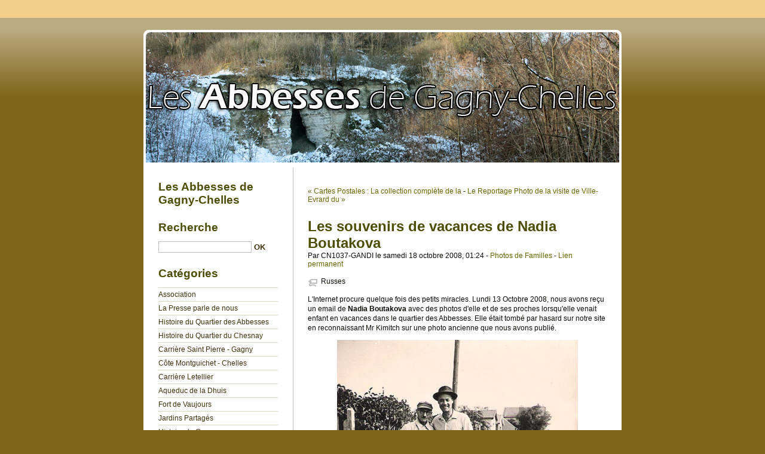

--- FILE ---
content_type: text/html; charset=UTF-8
request_url: https://site.gagny-abbesses.info/index.php?post/2008/10/18/Les-souvenirs-de-vacances-de-Nadia-Boutakova
body_size: 11950
content:
<!DOCTYPE html>
<html lang="fr">

<head>
  
  
    <meta charset="UTF-8" />
    
  <title>Les souvenirs de vacances de Nadia Boutakova - Les Abbesses de Gagny-Chelles</title>
 <!-- head-title -->
    
      <meta name="copyright" content="" />
      
        <meta name="ROBOTS" content="INDEX, FOLLOW" />
       <!-- meta-robots -->
      
  <meta name="description" lang="fr" content="L'Internet procure quelque fois des petits miracles. Lundi 13 Octobre 2008, nous avons reçu un email de Nadia Boutakova avec des photos d'elle et de ses proches lorsqu'elle venait" />
  <meta name="author" content="CN1037-GANDI" />
  <meta name="date" content="2008-10-18T01:24:00+02:00" />
 <!-- meta-entry -->
     <!-- head-meta -->
    
  <link rel="contents" href="https://site.gagny-abbesses.info/index.php?archive" title="Archives" />
        <link rel="next" href="https://site.gagny-abbesses.info/index.php?post/2008/10/22/Le-Reportage-Photo-de-la-visite-de-Ville-Evrard-du-11-Octobre-2008" title="Le Reportage Photo de la visite de Ville-Evrard du 11 Octobre 2008" />
  
      <link rel="prev" href="https://site.gagny-abbesses.info/index.php?post/2008/10/14/La-collection-complete-de-la-serie-Enfants-de-cartes-postales-des-Abbesses-cote-GAGNY" title="Cartes Postales : La collection complète de la série des enfants des Abbesses" />
  
  <link rel="alternate" type="application/atom+xml" title="Atom 1.0" href="https://site.gagny-abbesses.info/index.php?feed/atom" />
 <!-- head-linkrel -->
    <link rel="preload" href="/themes/blowup/style.css" as="style" />
<link rel="stylesheet" type="text/css" href="/themes/blowup/style.css" media="screen" />
<link rel="stylesheet" type="text/css" href="https://site.gagny-abbesses.info/index.php?pf=print.css" media="print" />
  <link rel="preload" href="https://site.gagny-abbesses.info/index.php?pf=jquery/3.6.0/jquery.js" as="script" />
  <script src="https://site.gagny-abbesses.info/index.php?pf=jquery/3.6.0/jquery.js"></script>
<link rel="preload" href="https://site.gagny-abbesses.info/index.php?pf=util.js" as="script" />
<script src="https://site.gagny-abbesses.info/index.php?pf=util.js"></script>


<link rel="stylesheet" href="/public/blowup-css/blowup.css" type="text/css" />
  
   <!-- html-head -->
</head>



  <body class="dc-post">



  <div id="page">
    
      
  
  
        <div id="top" role="banner">
  <h1><span><a href="https://site.gagny-abbesses.info/index.php?">Les Abbesses de Gagny-Chelles</a></span></h1>

  </div>
<p id="prelude" role="navigation"><a href="#main">Aller au contenu</a> |
  <a href="#blognav">Aller au menu</a> |
  <a href="#search">Aller à la recherche</a></p>

      
 <!-- page-top -->
      <div id="wrapper">
        
          <div id="main" role="main">
            
              
                              
              <div id="content">
                
  <p id="navlinks">
    <a href="https://site.gagny-abbesses.info/index.php?post/2008/10/14/La-collection-complete-de-la-serie-Enfants-de-cartes-postales-des-Abbesses-cote-GAGNY"
    title="Cartes Postales : La collection complète de la série des enfants des Abbesses" class="prev">&#171; Cartes Postales : La collection complète de la</a>
     <span>-</span> <a href="https://site.gagny-abbesses.info/index.php?post/2008/10/22/Le-Reportage-Photo-de-la-visite-de-Ville-Evrard-du-11-Octobre-2008"
    title="Le Reportage Photo de la visite de Ville-Evrard du 11 Octobre 2008" class="next">Le Reportage Photo de la visite de Ville-Evrard du &#187;</a>
  </p>
  <div id="p572" class="post" role="article">
    <h2 class="post-title">Les souvenirs de vacances de Nadia Boutakova</h2>
    <p class="post-info">Par CN1037-GANDI      le samedi 18 octobre 2008, 01:24              - <a href="https://site.gagny-abbesses.info/index.php?category/Photos-de-Familles">Photos de Familles</a>
            - <a href="https://site.gagny-abbesses.info/index.php?post/2008/10/18/Les-souvenirs-de-vacances-de-Nadia-Boutakova">Lien permanent</a>
    </p>
                  <ul class="post-tags">
            <li><a href="https://site.gagny-abbesses.info/index.php?tag/Russes" rel="tag">Russes</a></li>
              </ul>
          
    
        <div class="post-content"><p>L'Internet procure quelque fois des petits miracles. Lundi 13 Octobre 2008,
nous avons reçu un email de <strong>Nadia Boutakova</strong> avec des photos
d'elle et de ses proches lorsqu'elle venait enfant en vacances dans le quartier
des Abbesses. Elle était tombé par hasard sur notre site en reconnaissant Mr
Kimitch sur une photo ancienne que nous avons publié.</p>
<p><a href="/public/Photos_de_Familles/Nadia_Boutakova_01.jpg"><img src="/public/Photos_de_Familles/.Nadia_Boutakova_01_m.jpg" alt="Nadia_Boutakova_01.jpg" style="display:block; margin:0 auto;" title="Nadia_Boutakova_01.jpg, oct 2008" /></a></p>
<p>D'origine russe, elle nous a raconté ses venues en vacances dans notre
quartier pendant les étés 1959, 1960 et 1961.</p>
<p><a href="/public/Photos_de_Familles/Nadia_Boutakova_02.jpg"><img src="/public/Photos_de_Familles/.Nadia_Boutakova_02_m.jpg" alt="Nadia_Boutakova_02.jpg" style="display:block; margin:0 auto;" title="Nadia_Boutakova_02.jpg, oct 2008" /></a></p>
<p>Elle nous a raconté se rappeler d'Anatole Evreinoff qui avait une patience
infinie avec elle et de son amie d'enfance Tania Tkatcheva avec qui elle
jouait.</p>
<h3>Voici son témoignage écrit :</h3>
<p><em>Je suis née en 1950 à Clamart de parents russes. Ils ont confié mon
éducation à mes grands parents maternels. Clamart avait aussi une grande
colonie russe et mes grands parents n'ont eu aucun problème à me 'préserver'
dans notre culture.</em></p>
<p><em>J'ai vécu toute mon enfance au milieu de gens âgés russes, espérant
toujours rentrer en russie.</em> <em>C'était une communauté sympathique,
accueillante, faisant la fête avec peu de place et peu de moyen mais avec
beaucoup de chaleur humaine.</em></p>
<p><a href="/public/Photos_de_Familles/Nadia_Boutakova_06.jpg"><img src="/public/Photos_de_Familles/.Nadia_Boutakova_06_m.jpg" alt="Nadia_Boutakova_06.jpg" style="display:block; margin:0 auto;" title="Nadia_Boutakova_06.jpg, oct 2008" /></a></p>
<p><em>Mon grand père ( Nossovitch ) m' a envoyé à Chelles avec ma grand mère
passer l'été 59 chez Vanghenghei qu'il connaissait depuis son départ de Russie
et pour lequel il avait une profonde amitié.</em> <em>Ce monsieur âgé, de
petite taille, avec une épouse infirme, travaillait le bois dans sa menuiserie
avec des grosses machines.</em></p>
<p><em>Je pouvais regarder, il expliquait malgré mon jeune âge. J'ai le
souvenir de l'extraordinaire odeur du bois. Les autres années, nous sommes
allés chez Madame Petoukhova et chez Madame Borodine.</em></p>
<h4>J'ai découvert à Chelles la liberté.</h4>
<p><em>Il n'y avait aucune circulation et ma grand mère ne me surveillait pas
en permanence comme à Clamart. J'ai côtoyé Tania et Véronique (russes) mais
aussi des enfants arabes (Amara ) et italiens. Je ne me souviens pas d'enfants
français. Nous jouions tous ensemble avec plus ou moins de connivence, mais je
ne me souviens pas de problème.</em></p>
<p><a href="/public/Photos_de_Familles/Nadia_Boutakova_05.jpg"><img src="/public/Photos_de_Familles/.Nadia_Boutakova_05_m.jpg" alt="Nadia_Boutakova_05.jpg" style="display:block; margin:0 auto;" title="Nadia_Boutakova_05.jpg, oct 2008" /></a></p>
<p><em>Au bout de la rue, avant de monter sur la colline, il y avait une
planche qui traversait un ruisseau sur laquelle, couchés, nous attrapions des
têtards à différents stades de développement (je l'ai appris ici). Nous
faisions du vélo pas forcément à notre taille.</em></p>
<p><a href="/public/Photos_de_Familles/Nadia_Boutakova_03.jpg"><img src="/public/Photos_de_Familles/.Nadia_Boutakova_03_m.jpg" alt="Nadia_Boutakova_03.jpg" style="display:block; margin:0 auto;" title="Nadia_Boutakova_03.jpg, oct 2008" /></a></p>
<p><em>Chez Vanghenghei, un monsieur asiatique (le papa de véronique) habitait
dans la cour. Il travaillait sur des icônes. Je le regardais beaucoup.</em></p>
<p><em>Je me rappelle des messes orthodoxes, mais nous n'avons jamais participé
aux fêtes de Pâques.</em></p>
<p><em>J'ai des Souvenirs de logements minuscules où nous passions nos soirées,
mais à Clamart c'était pareil.</em></p>
<p><em>Tous le monde avait des jardins, quelquefois des lapins, et nous allions
beaucoup les uns chez les autres. J'ai le souvenir de Chalifert...</em></p>
<p><a href="/public/Photos_de_Familles/Nadia_Boutakova_07.jpg"><img src="/public/Photos_de_Familles/.Nadia_Boutakova_07_m.jpg" alt="Nadia_Boutakova_07.jpg" style="display:block; margin:0 auto;" title="Nadia_Boutakova_07.jpg, oct 2008" /></a></p>
<p>(...)</p>
<p><em>J'ai beaucoup de souvenirs personnels attachés à des gens en
particulier, mais je suis probablement dans le désordre. Je ne suis pas
retournée à Chelles depuis 1968. J'ai beaucoup de bons souvenirs mais je ne
pensais pas les raconter.</em></p>
<p><em>Amicalement</em></p>
<h4>Nadia dans la carrière Saint-Pierre (1965 - 1968) :</h4>
<p><a href="/public/Photos_de_Familles/Nadia_Boutakova_04.jpg"><img src="/public/Photos_de_Familles/.Nadia_Boutakova_04_m.jpg" alt="Nadia_Boutakova_04.jpg" style="display:block; margin:0 auto;" title="Nadia_Boutakova_04.jpg, oct 2008" /></a></p>
<h4>Merci Nadia pour nous avoir fait parvenir ses quelques souvenirs de
jeunesse.</h4></div>

      </div>

  

                    <div id="comments">
          <h3>Commentaires</h3>
          <dl>
            <dt id="c105" class=" odd first"><a
      href="#c105" class="comment-number">1.</a>
        Le mardi 21 octobre 2008, 13:55        par sandrine</dt>
      <dd class=" odd first">

                <p>incroyable et inattendu...<br />
un reportage inestimable, accompagné de photos qui plus est...<br />
ce blog est tellement riche que des anciens du quartier peuvent s'y
retrouver...<br />
la porte est ouverte aux souvenirs, n'hésitez pas à nous faire part des vôtres
on en est très friands...<br />
génial !</p>
              </dd>
              </dl>
        </div>
              
       <!-- main-content -->
              </div> <!-- End #content -->
             <!-- wrapper-main -->
          </div> <!-- End #main -->
          
            <div id="sidebar" role="complementary">
              <div id="blognav">
                <div class="widget text" ><h2>Les Abbesses de Gagny-Chelles</h2></div>
<div class="widget" id="search"><h2><label for="q">Recherche</label></h2><form action="https://site.gagny-abbesses.info/index.php?" method="get" role="search"><p><input type="text" size="10" maxlength="255" id="q" name="q" value=""  aria-label="Recherche"/> <input type="submit" class="submit" value="ok" title="Recherche" /></p></form></div>
<div class="widget categories" ><h2>Catégories</h2><ul><li><a href="https://site.gagny-abbesses.info/index.php?category/Association">Association</a></li><li><a href="https://site.gagny-abbesses.info/index.php?category/La-Presse-parle-de-nous">La Presse parle de nous</a></li><li><a href="https://site.gagny-abbesses.info/index.php?category/Lhistoire-des-Abbesses">Histoire du Quartier des Abbesses</a></li><li><a href="https://site.gagny-abbesses.info/index.php?category/Histoire-du-Quartier-du-Chesnay">Histoire du Quartier du Chesnay</a></li><li><a href="https://site.gagny-abbesses.info/index.php?category/Les-carrieres-de-lest">Carrière Saint Pierre - Gagny</a></li><li><a href="https://site.gagny-abbesses.info/index.php?category/Côte-Montguichet-Chelles">Côte Montguichet - Chelles</a></li><li><a href="https://site.gagny-abbesses.info/index.php?category/Carrière-Letellier">Carrière Letellier</a></li><li><a href="https://site.gagny-abbesses.info/index.php?category/Aqueduc-de-la-Dhuis">Aqueduc de la Dhuis</a></li><li><a href="https://site.gagny-abbesses.info/index.php?category/Fort-de-Vaujours">Fort de Vaujours</a></li><li><a href="https://site.gagny-abbesses.info/index.php?category/Jardins-Partagés">Jardins Partagés</a></li><li><a href="https://site.gagny-abbesses.info/index.php?category/Histoire-de-Gagny">Histoire de Gagny</a></li><li><a href="https://site.gagny-abbesses.info/index.php?category/Actualites-des-Abbesses">Actualités des Abbesses</a></li><li><a href="https://site.gagny-abbesses.info/index.php?category/Patrimoine">Patrimoine</a></li><li><a href="https://site.gagny-abbesses.info/index.php?category/La-culture-Russe">La culture Russe</a></li><li><a href="https://site.gagny-abbesses.info/index.php?category/Cartes-Postales">Cartes Postales</a></li><li class="category-current"><a href="https://site.gagny-abbesses.info/index.php?category/Photos-de-Familles">Photos de Familles</a></li><li><a href="https://site.gagny-abbesses.info/index.php?category/Evenements">Evènements</a></li><li><a href="https://site.gagny-abbesses.info/index.php?category/La-faune-et-la-flore-des-Abbesses">La Faune et la Flore de nos jardins</a></li><li><a href="https://site.gagny-abbesses.info/index.php?category/Protraits-dhabitant-des-Abbesses">Interview d'habitant des Abbesses</a></li><li><a href="https://site.gagny-abbesses.info/index.php?category/Prevention-et-Securite">Prévention et Sécurité</a></li><li><a href="https://site.gagny-abbesses.info/index.php?category/Naturalité-Régionale">Naturalité Régionale</a></li><li><a href="https://site.gagny-abbesses.info/index.php?category/Naturalité-Régionale/Bois-des-Coudreaux-(Chelles)">Bois des Coudreaux (Chelles)</a></li><li><a href="https://site.gagny-abbesses.info/index.php?category/Naturalité-Régionale/Carrière-du-Sempin-(Chelles)">Carrière du Sempin (Chelles)</a></li><li><a href="https://site.gagny-abbesses.info/index.php?category/Naturalité-Régionale/Montagne-et-Fort-de-Chelles">Montagne et Fort de Chelles</a></li><li><a href="https://site.gagny-abbesses.info/index.php?category/Art">Art</a></li><li><a href="https://site.gagny-abbesses.info/index.php?category/Naturalité">Naturalité</a></li><li><a href="https://site.gagny-abbesses.info/index.php?category/Bois-Gratuel-(Villevaudé)">Bois Gratuel (Villevaudé)</a></li></ul></div>
<div class="widget pages" ><h2>Pages</h2><ul><li><a href="https://site.gagny-abbesses.info/index.php?pages/Agenda-de-nos-activites">Agenda de nos sorties et autres activités</a></li><li><a href="https://site.gagny-abbesses.info/index.php?pages/Plan-des-Abbesses">Carte interactive du secteur des Abbesses</a></li><li><a href="https://site.gagny-abbesses.info/index.php?pages/Il-etait-une-fois-GAGNY">DVD - Il était une fois GAGNY</a></li><li><a href="https://site.gagny-abbesses.info/index.php?pages/Fort-de-Vaujours-%3A-Dormez-braves-gens">Fort de Vaujours : Dormez braves gens</a></li><li><a href="https://site.gagny-abbesses.info/index.php?pages/La-cote-du-Beauzet-Chelles-%3A-Le-projet-de-l-ANCA">La côte Montguichet ou du Beauzet : Notre projet de réserve naturelle</a></li><li><a href="https://site.gagny-abbesses.info/index.php?pages/Le-Fort-de-Chelles">Le Fort de Chelles</a></li><li><a href="https://site.gagny-abbesses.info/index.php?pages/vaujours">Le Fort de Vaujours</a></li><li><a href="https://site.gagny-abbesses.info/index.php?pages/Le-Jardin-Partage-des-Abbesses">Le Jardin Partagé des Abbesses</a></li><li><a href="https://site.gagny-abbesses.info/index.php?pages/Le-roman-du-Domaine-du-Chesnay">Le Roman du Domaine du Chesnay</a></li><li><a href="https://site.gagny-abbesses.info/index.php?pages/Phototheque">Les cartes postales anciennes</a></li><li><a href="https://site.gagny-abbesses.info/index.php?pages/Les-commerces-des-Abbesses">Les commerces des Abbesses</a></li><li><a href="https://site.gagny-abbesses.info/index.php?pages/Les-transports-en-commun">Les transports en commun du quartier</a></li><li><a href="https://site.gagny-abbesses.info/index.php?pages/Nos-meilleurs-Articles">Nos meilleurs Articles</a></li><li><a href="https://site.gagny-abbesses.info/index.php?pages/Nos-meilleurs-reportages-Videos">Nos plus beaux reportages Vidéos</a></li></ul></div>
<div class="widget categories" ><h2>Catégories</h2><ul><li><a href="https://site.gagny-abbesses.info/index.php?category/Association">Association</a></li><li><a href="https://site.gagny-abbesses.info/index.php?category/La-Presse-parle-de-nous">La Presse parle de nous</a></li><li><a href="https://site.gagny-abbesses.info/index.php?category/Lhistoire-des-Abbesses">Histoire du Quartier des Abbesses</a></li><li><a href="https://site.gagny-abbesses.info/index.php?category/Histoire-du-Quartier-du-Chesnay">Histoire du Quartier du Chesnay</a></li><li><a href="https://site.gagny-abbesses.info/index.php?category/Les-carrieres-de-lest">Carrière Saint Pierre - Gagny</a></li><li><a href="https://site.gagny-abbesses.info/index.php?category/Côte-Montguichet-Chelles">Côte Montguichet - Chelles</a></li><li><a href="https://site.gagny-abbesses.info/index.php?category/Carrière-Letellier">Carrière Letellier</a></li><li><a href="https://site.gagny-abbesses.info/index.php?category/Aqueduc-de-la-Dhuis">Aqueduc de la Dhuis</a></li><li><a href="https://site.gagny-abbesses.info/index.php?category/Fort-de-Vaujours">Fort de Vaujours</a></li><li><a href="https://site.gagny-abbesses.info/index.php?category/Jardins-Partagés">Jardins Partagés</a></li><li><a href="https://site.gagny-abbesses.info/index.php?category/Histoire-de-Gagny">Histoire de Gagny</a></li><li><a href="https://site.gagny-abbesses.info/index.php?category/Actualites-des-Abbesses">Actualités des Abbesses</a></li><li><a href="https://site.gagny-abbesses.info/index.php?category/Patrimoine">Patrimoine</a></li><li><a href="https://site.gagny-abbesses.info/index.php?category/La-culture-Russe">La culture Russe</a></li><li><a href="https://site.gagny-abbesses.info/index.php?category/Cartes-Postales">Cartes Postales</a></li><li class="category-current"><a href="https://site.gagny-abbesses.info/index.php?category/Photos-de-Familles">Photos de Familles</a></li><li><a href="https://site.gagny-abbesses.info/index.php?category/Evenements">Evènements</a></li><li><a href="https://site.gagny-abbesses.info/index.php?category/La-faune-et-la-flore-des-Abbesses">La Faune et la Flore de nos jardins</a></li><li><a href="https://site.gagny-abbesses.info/index.php?category/Protraits-dhabitant-des-Abbesses">Interview d'habitant des Abbesses</a></li><li><a href="https://site.gagny-abbesses.info/index.php?category/Prevention-et-Securite">Prévention et Sécurité</a></li><li><a href="https://site.gagny-abbesses.info/index.php?category/Naturalité-Régionale">Naturalité Régionale</a></li><li><a href="https://site.gagny-abbesses.info/index.php?category/Naturalité-Régionale/Bois-des-Coudreaux-(Chelles)">Bois des Coudreaux (Chelles)</a></li><li><a href="https://site.gagny-abbesses.info/index.php?category/Naturalité-Régionale/Carrière-du-Sempin-(Chelles)">Carrière du Sempin (Chelles)</a></li><li><a href="https://site.gagny-abbesses.info/index.php?category/Naturalité-Régionale/Montagne-et-Fort-de-Chelles">Montagne et Fort de Chelles</a></li><li><a href="https://site.gagny-abbesses.info/index.php?category/Art">Art</a></li><li><a href="https://site.gagny-abbesses.info/index.php?category/Naturalité">Naturalité</a></li><li><a href="https://site.gagny-abbesses.info/index.php?category/Bois-Gratuel-(Villevaudé)">Bois Gratuel (Villevaudé)</a></li></ul></div>
<div class="widget tags" ><h2>Menu</h2><ul><li><a href="https://site.gagny-abbesses.info/index.php?tag/actualit%C3%A9s" class="tag40">actualités</a> </li><li><a href="https://site.gagny-abbesses.info/index.php?tag/amphibien" class="tag10">amphibien</a> </li><li><a href="https://site.gagny-abbesses.info/index.php?tag/carri%C3%A8res" class="tag100">carrières</a> </li><li><a href="https://site.gagny-abbesses.info/index.php?tag/chesnay" class="tag10">chesnay</a> </li><li><a href="https://site.gagny-abbesses.info/index.php?tag/Espaces%20Verts" class="tag10">Espaces Verts</a> </li><li><a href="https://site.gagny-abbesses.info/index.php?tag/%C3%A9v%C3%A8nement" class="tag10">évènement</a> </li><li><a href="https://site.gagny-abbesses.info/index.php?tag/faune" class="tag30">faune</a> </li><li><a href="https://site.gagny-abbesses.info/index.php?tag/flore" class="tag30">flore</a> </li><li><a href="https://site.gagny-abbesses.info/index.php?tag/gagny" class="tag10">gagny</a> </li><li><a href="https://site.gagny-abbesses.info/index.php?tag/Gymnase%20Th%C3%A9odore%20Monod" class="tag10">Gymnase Théodore Monod</a> </li><li><a href="https://site.gagny-abbesses.info/index.php?tag/histoire" class="tag20">histoire</a> </li><li><a href="https://site.gagny-abbesses.info/index.php?tag/insectes" class="tag10">insectes</a> </li><li><a href="https://site.gagny-abbesses.info/index.php?tag/Ornithologie" class="tag20">Ornithologie</a> </li><li><a href="https://site.gagny-abbesses.info/index.php?tag/Parc%20Saint-Pierre%20et%20Bausset" class="tag20">Parc Saint-Pierre et Bausset</a> </li><li><a href="https://site.gagny-abbesses.info/index.php?tag/photo" class="tag10">photo</a> </li><li><a href="https://site.gagny-abbesses.info/index.php?tag/Pollution" class="tag20">Pollution</a> </li><li><a href="https://site.gagny-abbesses.info/index.php?tag/rivi%C3%A8re" class="tag10">rivière</a> </li><li class="tag-current"><a href="https://site.gagny-abbesses.info/index.php?tag/Russes" class="tag10">Russes</a> </li><li><a href="https://site.gagny-abbesses.info/index.php?tag/source" class="tag10">source</a> </li><li><a href="https://site.gagny-abbesses.info/index.php?tag/urbanisme" class="tag10">urbanisme</a> </li></ul><p><strong><a href="https://site.gagny-abbesses.info/index.php?tags">Tous les mots-clés</a></strong></p></div>
<div class="widget selected" ><h2>À retenir</h2><ul> <li><a href="https://site.gagny-abbesses.info/index.php?post/2023/02/28/F%C3%AAte-de-la-Nature-2023-%3A-A-la-d%C3%A9couverte-des-orchid%C3%A9es-sauvages-du-Montguichet">Fête de la Nature 2023 : A la découverte des orchidées sauvages du Montguichet</a></li>  <li><a href="https://site.gagny-abbesses.info/index.php?post/2019/06/12/Reportage-sur-le-Montguichet-Dans-la-friche">Reportage sur le Montguichet - Dans la friche</a></li>  <li><a href="https://site.gagny-abbesses.info/index.php?post/2018/05/02/Fete-de-la-Nature-2019-%3A-Chelles-Visite-du-Montguichet">Fete de la Nature 2019 : Chelles - Visite du Montguichet</a></li>  <li><a href="https://site.gagny-abbesses.info/index.php?post/2017/06/04/Aqueduc-de-la-Dhuis-%3A-Appel-%C3%A0-manifester-le-Samedi-17-juin-2017-%C3%A0-partir-de-14h30">Aqueduc de la Dhuis : Appel à manifester le Samedi 17 juin 2017 à partir de 14h30</a></li>  <li><a href="https://site.gagny-abbesses.info/index.php?post/2017/02/22/Fort-de-Vaujours-%3A-La-face-cach%C3%A9e-des-exp%C3%A9rimentations-atomiques-en-France">Fort de Vaujours : La face cachée des expérimentations atomiques en France</a></li>  <li><a href="https://site.gagny-abbesses.info/index.php?post/2016/06/13/Sauvons-la-DUIS-%3A-Fort-de-Vaujours-les-contaminations-radioactives-se-multiplient">Sauvons la DUIS : Fort de Vaujours - les contaminations radioactives se multiplient</a></li>  <li><a href="https://site.gagny-abbesses.info/index.php?post/2016/04/17/F%C3%AAte-de-la-nature-2016-%3A-l-agenda-de-nos-visites-guid%C3%A9es">Fête de la nature 2016 : l'agenda de nos visites guidées</a></li>  <li><a href="https://site.gagny-abbesses.info/index.php?post/2015/03/06/F%C3%AAte-de-la-nature-2015-%3A-l-agenda-de-nos-visites-guid%C3%A9es">Fête de la nature 2015 : l'agenda de nos visites guidées</a></li>  <li><a href="https://site.gagny-abbesses.info/index.php?post/2015/04/01/Villevaud%C3%A9-%3A-Quelques-habitants-du-Bois-Gratuel">Villevaudé : les mares du Bois Gratuel vont-elles disparaître sous les bulldozers ?</a></li>  <li><a href="https://site.gagny-abbesses.info/index.php?post/2015/03/26/Fort-de-Vaujours-%3A-Merci-%C3%A0-tous-les-donateurs">Fort de Vaujours : Merci à tous les donateurs</a></li>  <li><a href="https://site.gagny-abbesses.info/index.php?post/2015/03/22/Fort-de-Chelles-%3A-Des-photos-exceptionnelles-de-l-occupation-allemande">Fort de Chelles : Des photos exceptionnelles de l'occupation allemande</a></li>  <li><a href="https://site.gagny-abbesses.info/index.php?post/2015/03/05/Fort-de-Vaujours-%3A-Pollution-des-sols-le-scandale-cach%C3%A9">Fort de Vaujours : Pollution des sols - le scandale caché</a></li>  <li><a href="https://site.gagny-abbesses.info/index.php?post/2014/09/29/Chelles-Montguichet-%3A-les-exploitants-agricoles-ont-%C3%A9t%C3%A9-choisis">Chelles - Montguichet : les exploitants agricoles ont été choisis</a></li>  <li><a href="https://site.gagny-abbesses.info/index.php?post/2014/07/04/Fort-de-Vaujours-%3A-le-Protocole-de-la-Honte">Fort de Vaujours : le Protocole de la Honte</a></li>  <li><a href="https://site.gagny-abbesses.info/index.php?post/2014/06/19/FORT-DE-VAUJOURS-%3A-L%E2%80%99irresponsabilit%C3%A9-totale-des-services-de-l%E2%80%99Etat">FORT DE VAUJOURS : L’irresponsabilité totale des services de l’Etat</a></li>  <li><a href="https://site.gagny-abbesses.info/index.php?post/2014/05/30/Fort-de-Vaujours-%3A-La-responsabilit%C3%A9-de-l%E2%80%99Etat-en-question-%21">Fort de Vaujours : La responsabilité de l’Etat en question !</a></li>  <li><a href="https://site.gagny-abbesses.info/index.php?post/2014/05/29/Succ%C3%A8s-de-la-f%C3%AAte-de-la-nature-2014">Succès de la fête de la nature 2014</a></li>  <li><a href="https://site.gagny-abbesses.info/index.php?post/2014/03/31/Fete-de-la-nature-2014-%3A-Les-visites-guidees-des-Abbesses-de-Gagny-Chelles">Fête de la nature 2014 : Les  visites guidées des Abbesses de Gagny-Chelles</a></li>  <li><a href="https://site.gagny-abbesses.info/index.php?post/2014/05/19/Fort-de-Vaujours-%3A-500-manifestants-contre-la-carri%C3%A8re-au-fort-de-Vaujours">Fort de Vaujours : 500 manifestants contre la carrière au fort de Vaujours</a></li>  <li><a href="https://site.gagny-abbesses.info/index.php?post/2014/05/07/Fort-de-Vaujours-%3A-Le-B%C3%A9ryllium">Fort de Vaujours : Le Béryllium</a></li>  <li><a href="https://site.gagny-abbesses.info/index.php?post/2014/04/28/Fort-de-Vaujours-%3A-Appel-%C3%A0-Manifester-Samedi-17-Mai-%C3%A0-Vaujours.">Fort de Vaujours : Appel à Manifester Samedi 17 Mai à Vaujours.</a></li>  <li><a href="https://site.gagny-abbesses.info/index.php?post/2014/04/15/Fort-de-Vaujours-%3A-l-Autorit%C3%A9-de-S%C3%BBret%C3%A9-Nucl%C3%A9aire-confirme-la-radioactivit%C3%A9">Fort de Vaujours : l'Autorité de Sûreté Nucléaire confirme la radioactivité</a></li>  <li><a href="https://site.gagny-abbesses.info/index.php?post/2014/03/27/Jardin-des-Abbesses-%3A-Dimanche-30-Mars-Journ%C3%A9e-d%E2%80%99initiation-%C3%A0-la-Permaculture">Jardin des Abbesses : Dimanche 30 Mars - Journée d’initiation à la Permaculture</a></li>  <li><a href="https://site.gagny-abbesses.info/index.php?post/2014/03/20/Le-Fort-de-Vaujours-%3A-la-demolition">Le Fort de Vaujours : la destruction des bâtiments a commencé</a></li>  <li><a href="https://site.gagny-abbesses.info/index.php?post/2014/03/15/Fort-de-Vaujours-%3A-un-reportage-%C3%A9difiant-r%C3%A9alis%C3%A9-en-2001-pour-Canal">Fort de Vaujours : un reportage édifiant réalisé en 2001 pour Canal+</a></li>  <li><a href="https://site.gagny-abbesses.info/index.php?post/2014/03/13/Fort-de-Vaujours-%3A-Reportage-d-Actu-Environnement-r%C3%A9alis%C3%A9-par-Marie-Jo-Sader">Fort de Vaujours : Reportage d'Actu-Environnement réalisé par Marie Jo Sader</a></li>  <li><a href="https://site.gagny-abbesses.info/index.php?post/2014/02/26/Fort-de-Vaujours-%3A-Confirmation-officielle-de-la-contamination-radioactive">URGENT - Fort de Vaujours : Confirmation officielle de la contamination radioactive</a></li>  <li><a href="https://site.gagny-abbesses.info/index.php?post/2014/02/20/Fort-de-Vaujours-%3A-R%C3%A9union-publique-Mardi-25-F%C3%A9vrier-%C3%A0-Sevran">Fort de Vaujours : Réunion publique Mardi 25 Février à Sevran</a></li>  <li><a href="https://site.gagny-abbesses.info/index.php?post/2014/02/19/LE-PARISIEN-Municipales-%C3%A0-Gagny-%3A-l%E2%80%99avenir-des-carri%C3%A8res-de-l%E2%80%99est-fait-d%C3%A9bat">LE PARISIEN - Municipales à Gagny : l’avenir des carrières de l’est fait débat</a></li>  <li><a href="https://site.gagny-abbesses.info/index.php?post/2014/02/10/Fort-de-Vaujours-%3A-Succ%C3%A8s-de-la-manifestation-du-8-f%C3%A9vrier-2014">Fort de Vaujours : Succès de la manifestation du 8 février 2014</a></li>  <li><a href="https://site.gagny-abbesses.info/index.php?post/2014/02/08/Fort-de-Vaujours-%3A-Le-livre-du-Commissariat-%C3%A0-l-Energie-Atomique">Fort de Vaujours : Le livre du Commissariat à l'Energie Atomique CEA</a></li>  <li><a href="https://site.gagny-abbesses.info/index.php?post/2014/02/06/Fort-de-Vaujours-%3A-05-02-2014-Le-communiqu%C3%A9-de-la-CRIIRAD">Fort de Vaujours : 05-02-2014 - Le communiqué de la CRIIRAD</a></li>  <li><a href="https://site.gagny-abbesses.info/index.php?post/2014/02/01/Fort-de-Vaujours-%3A-l-Affiche-de-la-Manifestation-du-8-f%C3%A9vrier-2014">Fort de Vaujours : l'Affiche de la Manifestation du 8 février 2014</a></li>  <li><a href="https://site.gagny-abbesses.info/index.php?post/2014/01/29/Fort-de-Vaujours-%3A-de-l-uranium-dans-le-gypse">Fort de Vaujours : de l'uranium dans le gypse ?</a></li>  <li><a href="https://site.gagny-abbesses.info/index.php?post/2014/01/27/Fort-de-Vaujours-%3A-les-r%C3%A9v%C3%A9lations-de-l-IRSN">Fort de Vaujours : les révélations de l'IRSN</a></li>  <li><a href="https://site.gagny-abbesses.info/index.php?post/2014/01/20/Fort-de-Vaujours-%3A-Appel-%C3%A0-manifester-Samedi-8-F%C3%A9vrier-2014-apr%C3%A8s-midi">Fort de Vaujours : Appel à manifester Samedi 8 Février 2014 après-midi</a></li>  <li><a href="https://site.gagny-abbesses.info/index.php?post/2014/01/17/Le-Fort-de-Vaujours-s-invite-sur-France-3">Le Fort de Vaujours s'invite sur France 3</a></li>  <li><a href="https://site.gagny-abbesses.info/index.php?post/2014/01/15/Fort-de-Vaujours-%3A-D%C3%A9j%C3%A0-37000-signataires-de-notre-p%C3%A9tition">Fort de Vaujours : Déjà 50000 signataires de notre pétition</a></li>  <li><a href="https://site.gagny-abbesses.info/index.php?post/2014/01/15/Fort-de-Vaujours-%3A-2-anciens-employ%C3%A9s-du-CEA-font-des-r%C3%A9v%C3%A9lations-dans-la-presse">Fort de Vaujours : 2 anciens employés du CEA font des révélations dans la presse</a></li>  <li><a href="https://site.gagny-abbesses.info/index.php?post/2014/01/14/Fort-de-Vaujours-%3A-Dormez-braves-gens">Fort de Vaujours : Dormez braves gens</a></li>  <li><a href="https://site.gagny-abbesses.info/index.php?post/2014/01/09/Fort-de-Vaujours%3A-notre-p%C3%A9tition-vient-de-passer-la-barre-des-2000-signatures-en-4-jours">Fort de Vaujours: notre pétition vient de passer la barre des 35000 signatures en une semaine</a></li>  <li><a href="https://site.gagny-abbesses.info/index.php?post/2014/01/06/Pour-la-v%C3%A9rit%C3%A9-sur-la-radioactivit%C3%A9-et-les-pollutions-du-Fort-de-Vaujours">IMPORTANT - PETITION : Pour la vérité sur la radioactivité et les pollutions du Fort de Vaujours</a></li>  <li><a href="https://site.gagny-abbesses.info/index.php?post/2013/11/08/Le-fort-de-Chelles-sur-Wikipedia">Le fort de Chelles sur Wikipedia</a></li>  <li><a href="https://site.gagny-abbesses.info/index.php?post/2013/11/02/Le-Parisien-Un-documentaire-sur-le-pass%C3%A9-atomique-du-fort-de-Vaujours">Le Parisien (01-11-2013) : Un documentaire sur le passé atomique du fort de Vaujours</a></li>  <li><a href="https://site.gagny-abbesses.info/index.php?post/2013/10/27/Dans-les-entrailles-du-fort-de-Chelles">Dans les entrailles du Fort de Chelles</a></li>  <li><a href="https://site.gagny-abbesses.info/index.php?post/2013/09/17/D%C3%A9charge-ill%C3%A9gale-%C3%A0-Gagny-%3A-Le-communiqu%C3%A9-d-Eva-Joly">Décharge illégale à Gagny : Le communiqué d'Eva Joly</a></li>  <li><a href="https://site.gagny-abbesses.info/index.php?post/2013/09/11/D%C3%A9chets-dans-la-Zone-Naturelle-%3A-le-maire-de-Gagny-persiste-et-signe">Décharge sauvage dans une Zone Naturelle : le maire de Gagny persiste et signe</a></li>  <li><a href="https://site.gagny-abbesses.info/index.php?post/2013/09/07/La-mairie-de-Gagny-convaincu-par-la-justice-de-polluer-le-Monguichet">La mairie de Gagny convaincue par la justice de polluer le Montguichet</a></li>  <li><a href="https://site.gagny-abbesses.info/index.php?post/2013/06/16/URGENT-MONTGUICHET-%3A-La-mairie-de-Gagny-s-empare-de-6ha-de-la-carri%C3%A8re-Saint-Pierre.">URGENT - MONTGUICHET : La mairie de Gagny s'empare de 7ha de la carrière Saint-Pierre.</a></li>  <li><a href="https://site.gagny-abbesses.info/index.php?post/2013/05/19/Villeparisis-%3A-SITA-FD-ou-la-colline-de-dechets-ultimes">Villeparisis : SUEZ ou la colline de déchets ultimes</a></li>  <li><a href="https://site.gagny-abbesses.info/index.php?post/2013/05/06/Journ%C3%A9es-Portes-Ouvertes-au-Jardin-des-Abbesses-et-du-Vieux-Poirier">Journées Portes Ouvertes au Jardin des Abbesses et du Vieux Poirier</a></li>  <li><a href="https://site.gagny-abbesses.info/index.php?post/2013/04/29/Fort-de-Vaujours-%3A-le-conseil-de-municipal-de-Courtry-accepte-la-destruction-du-fort-de-Vaujours.">CEA - DHUIS : le conseil de municipal de Courtry approuve la destruction du fort de Vaujours.</a></li>  <li><a href="https://site.gagny-abbesses.info/index.php?post/2013/04/23/Montguichet-Chelles-%3A-Printemps">Montguichet - Chelles : Le printemps explose</a></li>  <li><a href="https://site.gagny-abbesses.info/index.php?post/2013/04/13/21/04/2013-%3A-Chelles-Atelier-d-initiation-%C3%A0-la-Permaculture">21/04/2013 : Chelles - Atelier d'initiation à la Permaculture</a></li>  <li><a href="https://site.gagny-abbesses.info/index.php?post/2013/02/21/Dhuis-et-Fort-de-Vaujours-%3A-Paris-veut-creuser-sous-l-ancien-site-atomique">Dhuis et Fort de Vaujours : Placo veut creuser sous l'ancien site atomique (Le Parisien)</a></li>  <li><a href="https://site.gagny-abbesses.info/index.php?post/2013/02/03/Le-Film-Apicole-La-Reine-Malade">Le Film Documentaire &quot;La Reine Malade&quot;</a></li>  <li><a href="https://site.gagny-abbesses.info/index.php?post/2013/01/08/DHUIS-%3A-Nouvelle-p%C3%A9tition-pour-la-sauvegarde-de-la-Dhuis">URGENT : Nouvelle pétition pour la sauvegarde de la DHUIS</a></li>  <li><a href="https://site.gagny-abbesses.info/index.php?post/2012/12/05/Dhuis-%3A-Reprise-des-hostilit%C3%A9s-avec-Placopl%C3%A2tre">DHUIS : Reprise des hostilités avec Placoplâtre</a></li>  <li><a href="https://site.gagny-abbesses.info/index.php?post/2012/10/07/Chelles-/-Gagny-/-Montfermeil-%3A-Pour-la-sauvegarde-du-Montguichet">IMPORTANT - Chelles / Gagny / Montfermeil : Pour la sauvegarde du Montguichet !!!</a></li>  <li><a href="https://site.gagny-abbesses.info/index.php?post/2012/06/26/Gagny-Montguichet-%3A-La-mairie-de-Gagny-tente-de-faire-capoter-le-projet-de-la-R%C3%A9gion">Gagny - Montguichet : La mairie de Gagny tente de s'emparer de la carrière Saint-Pierre</a></li>  <li><a href="https://site.gagny-abbesses.info/index.php?post/2012/06/24/La-r%C3%A9gion-rach%C3%A8te-le-Montguichet-%C3%A0-Chelles-et-Montfermeil">La région (IDF) a racheté le Montguichet sur Chelles et Montfermeil</a></li>  <li><a href="https://site.gagny-abbesses.info/index.php?post/2012/06/10/Premi%C3%A8re-r%C3%A9colte-au-Rucher-des-Abbesses">Première récolte au Rucher des Abbesses</a></li>  <li><a href="https://site.gagny-abbesses.info/index.php?post/2012/06/01/Lundi-04-juin-2012%2C-Corinne-Lepage-visite-l-espace-naturel-du-Montguichet-%C3%A0-Chelles">Lundi 04 juin 2012, Corinne Lepage visite l'espace naturel du Montguichet à Chelles</a></li>  <li><a href="https://site.gagny-abbesses.info/index.php?post/2012/05/21/Officialisation-de-l-Abandon-de-la-cession-de-l-aqueduc-de-la-Dhuis-%C3%A0-Placoplatre.">Officialisation de l'Abandon de la cession de l'aqueduc de la Dhuis à Placoplatre.</a></li>  <li><a href="https://site.gagny-abbesses.info/index.php?post/2012/05/11/Dieu-s-est-invit%C3%A9-au-Montguichet-%28Gagny-Chelles%29">Dieu s'est invité au Montguichet (Gagny - Chelles)</a></li>  <li><a href="https://site.gagny-abbesses.info/index.php?post/2012/04/23/Gagny-Saint-Pierre-ou-les-dangers-de-l-exploitation-souterraine-oubli%C3%A9e-de-2%C3%A8me-masse">La carrière Saint-Pierre de Gagny ou les risques d'effondrement des cavages souterrains</a></li>  <li><a href="https://site.gagny-abbesses.info/index.php?post/2012/03/10/LONGUE-VIE-%C3%80-L-AQUEDUC-DE-LA-DHUIS">LONGUE VIE À L'AQUEDUC DE LA DHUIS</a></li>  <li><a href="https://site.gagny-abbesses.info/index.php?post/2012/01/29/La-r%C3%A9gion-Ile-de-France-s-empare-des-anciennes-carri%C3%A8res-de-Gagny-Chelles">La région Ile de France s'empare des anciennes carrières de Gagny, Chelles et Montfermeil</a></li>  <li><a href="https://site.gagny-abbesses.info/index.php?post/2011/11/26/Aqueduc-de-la-Dhuis-%3A-le-CG77-accouche-d-une-souris.">Aqueduc de la Dhuis : le CG77 accouche d'une souris.</a></li>  <li><a href="https://site.gagny-abbesses.info/index.php?post/2011/11/04/Aqueduc-de-la-Dhuis-%3A-Appel-%C3%A0-manifester-le-Samedi-19-Novembre-2011">Aqueduc de la Dhuis : Appel à manifester le Samedi 19 Novembre 2011</a></li>  <li><a href="https://site.gagny-abbesses.info/index.php?post/2011/10/09/P%C3%A9tition-en-ligne-%3A-P%C3%A9tition-NON-%C3%A0-la-Destruction-de-l-Aqueduc-de-la-Dhuis">Pétition en ligne : NON à la Destruction de l'Aqueduc de la Dhuis</a></li>  <li><a href="https://site.gagny-abbesses.info/index.php?post/2011/10/09/Aqueduc-de-la-Dhuis-%3A-Les-contre-v%C3%A9rit%C3%A9s-du-projet-d%C3%A9lib%C3%A9ration-du-conseil-de-Paris">Aqueduc de la Dhuis : Les contre-vérités du projet de délibération du conseil de Paris</a></li>  <li><a href="https://site.gagny-abbesses.info/index.php?post/2011/10/04/Main-basse-sur-l-Aqueduc-de-la-Dhuis">Main basse sur l'Aqueduc de la Dhuis</a></li>  <li><a href="https://site.gagny-abbesses.info/index.php?post/2011/05/27/Fort-de-Vaujours-/-Courtry-ou-le-risque-d%E2%80%99un-d%C3%A9sastre-sanitaire-majeur-dans-l%E2%80%99est-parisien">Fort de Vaujours / Courtry ou le risque d’un désastre sanitaire majeur</a></li>  <li><a href="https://site.gagny-abbesses.info/index.php?post/2011/05/18/Fort-de-Vaujours-%3A-Le-fort-doit-faire-l-objet-d-une-nouvelle-expertise">Fort de Vaujours : Le fort doit faire l'objet d'une nouvelle expertise</a></li>  <li><a href="https://site.gagny-abbesses.info/index.php?post/2011/05/08/Rappel-des-visistes-naturalites-du-mois-de-mais-2011">Rappel des visistes naturalites du mois de Mai 2011</a></li>  <li><a href="https://site.gagny-abbesses.info/index.php?post/2011/04/27/Le-coteau-et-la-carri%C3%A8re-du-Beauzet-dans-tous-ses-%C3%A9tats">Le coteau et la carrière du Beauzet dans tous ses états</a></li>  <li><a href="https://site.gagny-abbesses.info/index.php?post/2011/03/03/10/11/2010-Article-du-journal-La-Marne-Eva-a-visit%C3%A9-le-Montguichet-Chelles-Gagny">02/03/2011 - Article du journal - La Marne - Eva a visité le Montguichet - Chelles - Gagny</a></li>  <li><a href="https://site.gagny-abbesses.info/index.php?post/2011/02/15/Derni%C3%A8re-minute-%3A-Mercredi-23-F%C3%A9vrier-2011-Visite-du-Montguichet-Chelles-par-EVA-JOLY">IMPORTANT : Eva Joly en visite des carrières de Chelles-Gagny,  le 23 Février 2011</a></li>  <li><a href="https://site.gagny-abbesses.info/index.php?post/2011/02/10/Signature-d-une-convention-pour-la-r%C3%A9alisation-d-un-jardin-partag%C3%A9-au-Montguichet-Chelles">Signature d'une convention pour la réalisation d'un jardin partagé au Montguichet - Chelles</a></li>  <li><a href="https://site.gagny-abbesses.info/index.php?post/2011/01/11/Chelles-Montguichet-%3A-Les-moutons-ce-la-col%C3%A8re">Chelles - Montguichet : Les moutons de la colère</a></li>  <li><a href="https://site.gagny-abbesses.info/index.php?post/2011/01/11/Chelles-Montguichet-%3A-Les-d%C3%A9chets-doivent-doivent-disparaitre">Chelles - Montguichet : Les déchets doivent disparaitre</a></li>  <li><a href="https://site.gagny-abbesses.info/index.php?post/2010/11/23/La-menace-d-un-gymnase-dans-la-Zone-Naturelle-de-la-carri%C3%A8re-Saint-Pierre-s-%C3%A9loigne">La menace d'un gymnase dans la Zone Naturelle de la carrière Saint-Pierre s'éloigne</a></li>  <li><a href="https://site.gagny-abbesses.info/index.php?post/2010/11/12/10/11/2010-Article-du-journal-La-Marne-%3A-R%C3%A9serve-naturelle-du-Montguichet-La-r%C3%A9gion-s-en-m%C3%AAle">10/11/2010 - Article du journal - La Marne - : Réserve naturelle du Montguichet - La région s'en mêle</a></li>  <li><a href="https://site.gagny-abbesses.info/index.php?post/2010/11/05/03/11/2010-Article-du-journal-La-Marne-%3A-R%C3%A9serve-naturelle-du-Montguichet-Les-%C3%A9cologistes-s%E2%80%99insurgent-contre-l%E2%80%99abandon-du-projet">03/11/2010 - Article du journal - La Marne - : Réserve naturelle du Montguichet  - Les écologistes s’insurgent contre l’abandon du projet</a></li>  <li><a href="https://site.gagny-abbesses.info/index.php?post/2010/11/02/31/10/2010-Article-du-Parisien-sur-la-carri%C3%A8re-Saint-Pierre-et-les-coteaux-du-Beauzet-de-Gagny-Chelles-%3A-Poumons-verts-en-sursis-pr%C3%A8s-de-Paris">31/10/2010 - Article du Parisien sur la carrière Saint-Pierre et les coteaux du Beauzet de Gagny - Chelles : Poumons verts en sursis près de Paris</a></li>  <li><a href="https://site.gagny-abbesses.info/index.php?post/2010/11/02/27/10/2010-Article-du-journal-La-Marne-%3A-Placopl%C3%A2tre-renonce-%C3%A0-son-projet-de-r%C3%A9serve-naturelle.">27/10/2010 - Article du journal - La Marne - : Placoplâtre renonce à son projet de réserve naturelle.</a></li>  <li><a href="https://site.gagny-abbesses.info/index.php?post/2010/09/25/Gagny-Le-nouveau-Plan-Local-d-Urbanisme-ou-la-nouvelle-tentative-d-urbaniser-la-carri%C3%A8re-Saint-Pierre.">Gagny - Le nouveau Plan Local d'Urbanisme ou la nouvelle tentative d'urbaniser la carrière Saint-Pierre.</a></li>  <li><a href="https://site.gagny-abbesses.info/index.php?post/2010/04/28/Les-fontis-en-eau-ou-le-royaume-de-la-couleuvre-%C3%A0-collier-%28Gagny%29">Les fontis en eau ou le royaume de la couleuvre à collier (Gagny)</a></li>  <li><a href="https://site.gagny-abbesses.info/index.php?post/2010/04/15/La-mort-et-la-d%C3%A9solation-sont-pass%C3%A9es-dans-le-camp-rom-de-la-carri%C3%A8re-Saint-Pierre.">Dans la nuit, la mort et la désolation sont passées dans le camp rom de la carrière Saint-Pierre de Gagny.</a></li>  <li><a href="https://site.gagny-abbesses.info/index.php?post/2010/04/01/Visite-du-Bois-des-Coudreaux-%28Chelles%29">Visite du Bois des Coudreaux (Chelles)</a></li>  <li><a href="https://site.gagny-abbesses.info/index.php?post/2010/03/21/Les-tritons-palm%C3%A9s-de-la-carri%C3%A8re-Saint-Pierre-de-Gagny">Les tritons palmés de la carrière Saint-Pierre de Gagny</a></li>  <li><a href="https://site.gagny-abbesses.info/index.php?post/2010/03/09/Quand-les-d%C3%A9chets-finissent-dans-la-carri%C3%A8re-Saint-Pierre-de-Gagny-%3A-Vid%C3%A9o-reportage-et-nouvelles-photos.">Quand les déchets finissent dans la carrière Saint-Pierre de Gagny : Vidéo reportage et nouvelles photos.</a></li>  <li><a href="https://site.gagny-abbesses.info/index.php?post/2010/01/25/Quand-nos-d%C3%A9chets-finissent-dans-la-carri%C3%A8re-Saint-Pierre-de-Gagny-%21%21%21">Quand les déchets finissent dans la carrière Saint-Pierre de Gagny !!!</a></li>  <li><a href="https://site.gagny-abbesses.info/index.php?post/2010/01/25/Janvier-2010-%3A-La-pr%C3%A9sence-des-roms-dans-la-carri%C3%A8re-Saint-Pierre-de-Gagny">Janvier 2010 : La présence des roms dans la carrière Saint-Pierre de Gagny</a></li>  <li><a href="https://site.gagny-abbesses.info/index.php?post/2009/10/22/Soutien-officiel-de-la-r%C3%A9gion-Ile-de-France-au-projet-de-la-c%C3%B4te-du-Beauzet-ou-Montguichet-%28Chelles%29">Soutien officiel de la région Ile de France au projet de la côte du Beauzet ou Montguichet (Chelles)</a></li>  <li><a href="https://site.gagny-abbesses.info/index.php?post/2009/10/06/Quand-la-t%C3%A9l%C3%A9vision-parle-du-projet-de-la-c%C3%B4te-Montguichet-ou-du-Beauzet-de-Chelles.">Quand la télévision parle du projet Chellois de la côte Montguichet ou du Beauzet.</a></li>  <li><a href="https://site.gagny-abbesses.info/index.php?post/2009/09/26/25-09-2009-%3A-Le-vote-du-conseil-municipal-de-Chelles">25-09-2009 : IMPORTANT - Le vote du conseil municipal Chellois (Chelles)</a></li>  <li><a href="https://site.gagny-abbesses.info/index.php?post/2009/09/09/09-09-2009-%3A-Le-journal-LA-MARNE-r%C3%A9alise-un-article-sur-le-projet-Montguichet-ou-de-la-c%C3%B4te-du-Beauzet">09-09-2009 : Le journal LA MARNE réalise un article sur le projet Montguichet ou de la côte du Beauzet</a></li>  <li><a href="https://site.gagny-abbesses.info/index.php?post/2009/09/09/25-05-2009-%3A-La-Parisien-%28Edition-Seine-et-Marne%29-r%C3%A9alise-un-article-sur-le-projet-Montguichet-ou-de-la-c%C3%B4te-du-Beauzet">09-09-2009 : La Parisien réalise un article sur le projet Montguichet ou de la côte du Beauzet</a></li>  <li><a href="https://site.gagny-abbesses.info/index.php?post/2009/06/05/La-cote-du-Beauzet-Chelles-%3A-Le-projet-de-l-ANCA">La côte Montguichet ou du Beauzet : Notre projet de réserve naturelle</a></li>  <li><a href="https://site.gagny-abbesses.info/index.php?post/2009/05/26/25-05-2009-%3A-La-Parisien-realise-un-article-sur-notre-opposition-au-projet-de-Gymnase-sur-la-zone-naturelle-de-la-carriere-Saint-Pierre">25-05-2009 : La Parisien réalise un article sur notre opposition au projet de Gymnase sur la zone naturelle de la carrière Saint-Pierre</a></li>  <li><a href="https://site.gagny-abbesses.info/index.php?post/2009/01/20/Le-Parisien-fait-un-article-sur-le-film-Il-etait-une-fois-Gagny">Le Parisien fait un article sur le film &quot;Il était une fois Gagny&quot;</a></li>  <li><a href="https://site.gagny-abbesses.info/index.php?post/2009/01/03/Construction-du-gymnase-Theodore-Monod-%3A-Depot-d-un-recours-en-Abrogation-de-la-modification-du-POS">Construction du gymnase Théodore Monod : Dépôt d'un recours en Abrogation de la modification du POS.</a></li>  <li><a href="https://site.gagny-abbesses.info/index.php?post/2008/11/13/L-histoire-de-Gagny-comme-vous-ne-l-avez-jamais-vuen-DVD">L'histoire de Gagny, comme vous ne l'avez jamais vu...en DVD!!!!</a></li> </ul></div>
              </div> <!-- End #blognav -->
              <div id="blogextra">
                <div class="widget links" ><h2>Liens</h2><ul><li><a href="http://apihappy.fr" hreflang="Fr" title="Api Happy notre partenaire apicole pour nos reines et nos essaims.">ApiHappy, notre partenaire apicole.</a></li>
</ul>
<h3>Les Abbesses de Gagny-Chelles</h3>
<ul><li><a href="http://sauvons.dhuis.fr" hreflang="fr" title="Le collectif pour la sauvegarde de l'Aqueduc de la Dhuis">Collectif &quot;Sauvons la Dhuis&quot;</a></li>
<li><a href="http://maps.google.fr/maps/ms?hl=fr&amp;ie=UTF8&amp;t=h&amp;msa=0&amp;msid=112986450357599525308.00045feb96386457a2689&amp;ll=48.877756,2.567711&amp;spn=0.039514,0.072956&amp;z=13&amp;source=embed" hreflang="fr" title="Nous avons utiliser la possibilité de faire des cartes privées dans google map, pour réaliser une carte du secteur des abbesses de Gagny-Chelles." rel="me">Carte interactive des Abbesses</a></li>
<li><a href="mailto:%62%6c%6f%67%6d%61%73%74%65%72%40%67%61%67%6e%79%2d%61%62%62%65%73%73%65%73%2e%69%6e%66%6f" hreflang="fr" title="Contacter l'équipe du Blog des Abbesses" rel="me">-&gt; Nous contacter par email</a></li>
<li><a href="http://www.youtube.com/gagnyabbesses" hreflang="fr" title="Accéder directement à l'ensemble des vidéos du Blog des Abbesses." rel="me">Les vidéos du blog des Abbesses</a></li>
</ul>
<h3>Sites Amis</h3>
<ul><li><a href="http://www.floratrek.fr" hreflang="fr" title="Des hommes et des plantes">FloraTrek</a></li>
<li><a href="http://obsenfrancilie.over-blog.com" hreflang="fr" title="Observations onrithologiques en Seine-St-Denis et alentours">Le blog d'Olivier Laporte, Ornithologue Gabinien</a></li>
<li><a href="http://carrierespatrimoine.wordpress.com/" hreflang="fr" title="Créée en 2003, Carrières Patrimoine est une association loi 1901 qui a pour objet la sauvegarde et la mise en valeur et la préservation des carrières">Carrières Patrimoine</a></li>
<li><a href="http://beaumontsnatureenville.wordpress.com" hreflang="fr" title="L’association loi 1901 Beaumonts nature en ville propose un certain nombre de pistes  pour faire vivre et pérenniser l’espace naturel des Beaumonts de Montreuil-sous-Bois.">Beaumonts – Nature en ville.</a></li>
<li><a href="http://www.skutchia.com" title="Les oiseaux du Parc des Beaumonts (Montreuil sous bois)">Birding Beaumonts</a></li>
<li><a href="http://lesoiseauxenville.skynetblogs.be" hreflang="fr" title="Les observations ornithos les plus intéressantes faites dans Paris et en très proche banlieue depuis le 1er septembre 2007, celles de l'auteur et celles publiées sur les listes ornithologiques (dans ce cas le nom de l'observateur est donné)">Les oiseaux en ville</a></li>
</ul>
<h3>Divers</h3>
<ul><li><a href="http://cigales-eloquentes.over-blog.com/" hreflang="fr">Les cigales éloquentes</a></li>
<li><a href="http://www.photobyty.fr" hreflang="fr" title="Le site web de notre ami photographe">Photobyty</a></li>
<li><a href="http://www.boreally.org" hreflang="fr" title="Photographe amoureux des carrières" rel="contact">Boreally (Photographies)</a></li>
</ul>
</div>
              </div> <!-- End #blogextra -->
            </div>
           <!-- wrapper-sidebar -->
         <!-- page-wrapper -->
      </div> <!-- End #wrapper -->
      
        <div id="footer" role="contentinfo">
  <p>Propulsé par <a href="https://dotclear.org/">Dotclear</a></p>
</div>

       <!-- page-footer -->
     <!-- body-page -->
  </div> <!-- End #page -->
 <!-- html-body -->
</body>

</html>
